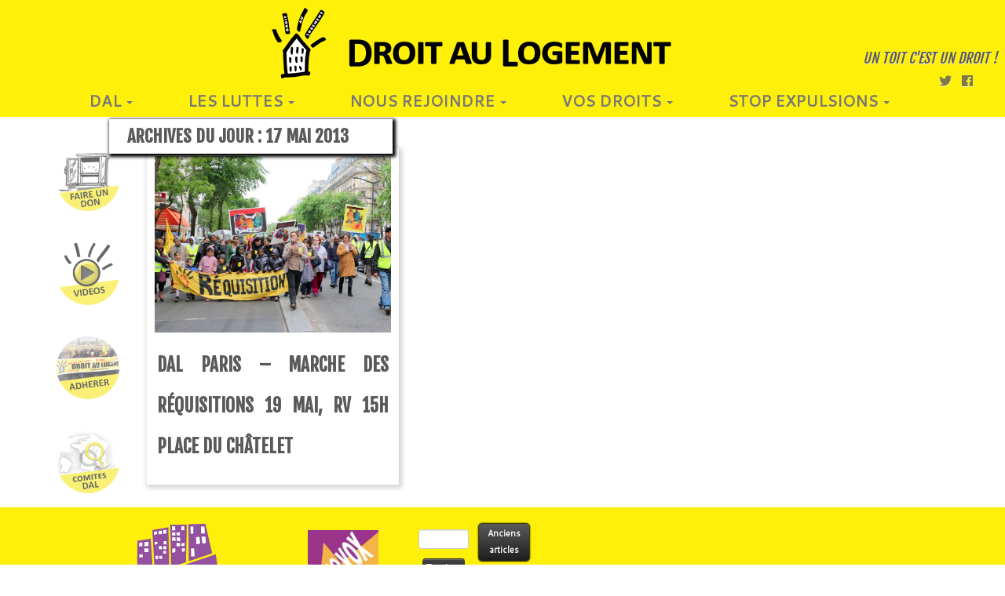

--- FILE ---
content_type: text/css
request_url: https://www.droitaulogement.org/wp-content/themes/customizr-child/style.css?ver=4.1.30
body_size: 17937
content:
/*
	Theme Name:   DALified Customizr
	Theme URI:    http://www.droitaulogement.org/wp-content/themes/customizr-child/
	Description:  Bricolage pour le site ouèbe du DAL
	Author:       Vincent DAL44
	Author URI:   http://v.lesimple.free.fr/
	Template:     customizr
	Version:      1.0.0
	License:      GNU General Public License v2 or later
	License URI:  http://www.gnu.org/licenses/gpl-2.0.html
	Tags:         light, dark, two-columns, right-sidebar, responsive-layout, accessibility-ready
	Text Domain:  customizr-child
 */


body{
	background-color: transparent ;
	font-size: 1em ;
	line-height: 1.2em ;
}

.navbar .nav>li>a {
	padding-top: 0.1em ;
	padding-bottom: 0.1em ;
	font-size: 1.25em ;
	font-weight: 800 ;
	text-transform: uppercase ;
	text-shadow: none ;
	letter-spacing: auto ;
}
@media (min-width: 1200px){
	.navbar .nav>li>a {
		margin-right: 1.5em ;
	}
}
.dropdown-menu {
	font-size: 0.9em ;
	text-transform: uppercase ;
}
.navbar .navbar-inner{
	min-height: auto ;
	margin: auto ;
	z-index: 2000 ;
}

.tc-header{
	background-color: RGB(255,240,10) ;
	border-bottom: none ;
}
.row-fluid [class*="span"]{
	/* eh bé je sais plus du tout pourquoi j'ai foutu ça moi... bon je laisse ça pour l'instant */
	min-height: 10px ;
}
hr{
	border-top: none ;
	border-bottom: none ;
}
h1{
	font-size: 2em ;
	line-height: 2em ;
	font-weight: 800 ;
	text-transform: uppercase ;
}
h2{
	font-size: 1.2em ;
	line-height: 1.4em ;
	font-weight: 600 ;
	text-transform: uppercase;
	text-align: justify ;
	 text-justify: inter-character ;
}
h3{
	font-size: 1.1em ;
	font-weight: 400 ;
	text-transform: none;
}
form{
	margin: auto ;
}
.uneditable-input, 
input[type="color"], 
input[type="date"], 
input[type="datetime-local"], 
input[type="datetime"], 
input[type="email"], 
input[type="month"], 
input[type="number"], 
input[type="password"], 
input[type="search"], 
input[type="tel"], 
input[type="text"], 
input[type="time"], 
input[type="url"], 
input[type="week"], 
select, 
textarea{
	height: auto ;
	padding: 3px 4px ;
	margin-bottom: auto ;
	margin: 0.5em ;
	font-size: 1em ;
	line-height: 1.2em ;
}
input[type="submit"]{
	padding: 3px ;
	margin-bottom: auto;
	margin: 0.3em ;
	font-size: 1em ;
	line-height: 1.2em ;
}
input, textarea{
	max-width: 60% ;
}

tc-post-list-grid article .entry-title{
	/* Ah les connards - non en fait ça c'est configuré inline, surement généré par une fonction en .php... Non mais sans déconner */
}
.tc-header{
}
.site-description{
	/*gonflage... Je planque par défaut pour n'activer que sur écran */
	display: none ;
}
.navbar-wrapper, .navbar-wrapper.span9{
	/*putain il faut ramer pour overrider leurs conneries de spans tirés par les cheveux...*/
	width: 100% ;
}
/*Bon je laisse tomber mes efforts pour mieux présenter la barre de navigation...
.sticky-disabled .logo-centered .pull-menu-center .nav-collapse .nav{
	min-width: 80% ;
	display: flex ;
	justify-content: space-around ;
}
.nav.tc-hover-menu li{
	margin: auto ;
}
*/
@media (min-width: 1200px){
	.navbar-wrapper{
		width: 80% ;
	}
}
.tc-header .brand{
	text-align: left ;
}
.navbar-wrapper .navbar .site-description {
}
.navbar .navbar-inner .social-block {
	/*Putain mais comment ça me saoule ces conneries... Tout va finir en "position fixed" je le sens */
	position: absolute ;
	right: 10px ;
	top: -100% ;
	max-width: 1.60em ;
	overflow: visible ;
	/*z-index: 240 ;*/
	margin: 0 0 0 ;
	display: flex ;
	flex-direction: row-reverse ;
}
.social-block a{
	width: auto ;
	margin: auto ;
}
.social-block:hover{
	-webkit-transform: scale(1.3);
	-moz-transform: scale(1.3);
	-ms-transform: scale(1.3);
	-o-transform: scale(1.3);
	transform: scale(1.3);
}
@media (min-width: 980px){
	.tc-header .brand{
		text-align: center ;
	}
	.navbar-wrapper .navbar .site-description {
		/*ouais d'accord admettons j'applique uniquement dans la navbar */
		/* (besoin de le remonter parce que son activation fait un truc chelou avec la mise en forme wordpress, y'a un séparateur avec margin-top écrit inline qui fait que le menu cache le contenu principal) */
		display: auto ;
		margin-top: -2.5em;
	}
	.navbar .navbar-inner .social-block{
		top: -50% ;
		right: 0.5em ;
		max-width: 15em ;
	}
	.social-block:hover{
	}
	.social-block a{
		
	}
}
@media (max-width: 979px){/*gaffe, mélanger des min-width et des max-width c'est pas très prudent*/
	.navbar-wrapper.clearfix.span9{
		/*bah je renonce à controler cette merde, c'est trop inextricable leur code*/
	}
}

/* attends j'hallucine ou tout est dimensionné en pixels!? Mais ils sont neuneu ou quoi!? */
/* Me demande si je devrais pas carrément imposer tous .container à width auto, et certains ids à width=XX% - mais pour l'instant je vais me satisfaire de ça*/
/* OH PUTAIN LES DEBILES PROFONDS. Z'ont fait une media query pour chaque fourchette de largeur d'écrans et imposé des largeurs d'objets en pixels en fonction de chaque. PUTAIN MAIS Y FAUT ETRE DEMEURE */
#main-wrapper{
	margin-top: 2em ;
}
#main-wrapper.container{
	
	width: 80% ;
}
@media screen and (max-aspect-ratio: 1/1){
	/*(bon petite coquetterie que j'annule, je me garde l'idée en post-it...)*/
	#main-wrapper.container{
	}
}

#main-wrapper.container .container{
	width: auto ;
	margin-left: 5% ;
}
.article-container{
	width: 100% ;
}
.tc-post-list-grid .grid__item{
	border: none ;
	padding: 3% ;
}
.tc-grid .entry-header{
	padding: 0.2em ; 
}
.tc-grid-border .grid__item{
	border: none ; 
}
.tc-grid-border .grid__item:hover{
}
.tc-grid-shadow .grid__item{
	-moz-box-shadow: 2px 2px 6px 2px lightgrey;
	-webkit-box-shadow: 2px 2px 6px 2px lightgrey;
	box-shadow: 2px 2px 6px 2px lightgrey;
	/*box-shadow: none ; */
}
.tc-grid-shadow .grid__item:hover{
	-moz-box-shadow: 4px 4px 12px 2px grey;
	-webkit-box-shadow: 4px 4px 12px 2px grey;
	box-shadow: 4px 4px 12px 2px grey;
}

/*ah putain mais ces connards wordpress sont infoutus d'utiliser des h1, h2, h3 et de s'y tenir de façon saine, ils rajoutent des couches et des mélanges... impossible de régir la taille de police des titres d'articles*/
.grid__item .entry-title{
	/*(je pinaille parce que pas moyen d'appliquer une line-height)
	-webkit-transform: scale(.8);
	-moz-transform: scale(.8);
	-ms-transform: scale(.8);
	-o-transform: scale(.8);
	transform: scale(.8);*/
}
.grid__item .entry-title a{
	font-size: 0.9em ; 
}

@media (min-width: 980px){
	.grid__item .entry-title a{
		font-size: 0.72em ; 
	}
	.article-container{
		
	}
}
/* non mais c'est des débiles profonds les mecs qui ont conçu ce code y'a pas d'autre explication. Je neutralise cette saloperie...*/
.featurette-divider{
	display: none ;
	margin: auto ;
	clear: none ;
}

/*Aaah d'accord. En fait y'avait une raison, mais elle est encore plus débile que je croyais. Ils se sont démerdés pour refabriquer un tableau comme si on était dans les années 90, en définissant des sections contenant un nombre de vignettes fixe, forcément alignées, dont ils définissent la largeur en fonction... */
/*Faut les piquer les gars qui ont conçu ce code...*/
/*Aaah et puis ils ont foutu des sections. Pour faire des rangées d'articles. Non mais les gars c'est pas du tout, du tout fait pour ça, non mais c'est pas vrai...*/
/*PUTAIN et y'a des sections dans les sections, ils s'en servent pour afficher juste les images. Invraisemblable. Bon, je peux pas sélectionner par sections donc, ni par row-fluid parce qu'ils s'en servent aussi pour d'autres trucs. Hmmm soit je sélectionne grid-cols-1, soit post-list>section, et j'essaie d'ignorer toute leur foutue grille. */
.article-container{
}
.article-container>section{
	margin: 0.5em ;
}
.tc-post-list-grid{
	display: grid ;
/*	max-width: 100% ;
	border: 1px solid red ;
 	grid-auto-columns: 90% ;*/
	grid-template-columns: 100% ;
	grid-auto-flow: dense ;
	grid-gap: 1em ;
}
.tc-post-list-grid>section{
	/*Parait pas utile en fin de compte: 
	min-width: 100% ;
	*/
}
@media (min-width: 600px) and (max-width: 1199px){
	.tc-post-list-grid>section{
	}
	.tc-post-list-grid{
		grid-template-columns: 49% 49% ;
	}
}
@media (min-width: 1200px){
	.tc-post-list-grid{
		grid-template-columns: 32% 32% 32% ;
	}
	.tc-post-list-grid>section{
	}
}
/* Bon faut que je style ce header, ou la class archive-header, pour ressortir ce bouzin du flux de la grid... */
.tc-post-list-grid>header{
	width: auto ;
	position: absolute ;
	margin: -2.5em ;
	z-index: 10 ;
}
.tc-post-list-grid>header h1{
	font-size: 1.4em ;
	padding: 0em 2.5em 0em 1em;
	line-height: auto ;
	background-color: white ;
	-moz-box-shadow: 2px 2px 4px 2px black;
	-webkit-box-shadow: 2px 2px 4px 2px black;
	box-shadow: 2px 2px 4px 2px black;
}

.archive-meta{
	display: none ;
}
.entry-meta{
/*	position: fixed ;
	max-width: 15% ;
	top: 40% ;
	right: 5% ;*/
	font-size: 0.1em ;
	margin-bottom: 0.5em ;
}
.entry-meta .btn, 
.entry-meta .entry-date{
	border-radius: 0.6em ;
	font-size: 6em ;
	margin: 0em 0.6em ;
	padding: 0em 0.6em ;
}
@media (min-width: 980px){
	.entry-meta .btn, 
	.entry-meta .entry-date{
		font-size: 8em ;
		margin: 0em 1em ;
	}
}
/*je pinaille un peu, ce truc me défrise mais ça serait mauvais pour le référencement de le sabrer complètement */
.breadcrumb-trail{
	font-size: 0.7em ;
	filter: alpha(opacity=50) ;
	opacity: 0.5 ;
	margin: -0.5em ;
}
.breadcrumb-trail:hover{
	font-size: 0.8em ;
	filter: alpha(opacity=90) ;
	opacity: 0.9 ;
}
.breadcrumb-trail a{
	padding: .8em ;
}

nav#nav-below{
	clear: both ;
}
#nav-below .assistive-text{
	display: none ;
}
.pager li>a, 
.pager li>span{
	font-weight: 600 ;
	padding: .3em .8em ;
	margin: .5em ;
	border: none ;
	-webkit-border-radius: 0px;
	-moz-border-radius: 0px;
	border-radius: 0px;
	-moz-box-shadow: 2px 2px 4px 2px lightgrey;
	-webkit-box-shadow: 2px 2px 4px 2px lightgrey;
	box-shadow: 2px 2px 4px 2px lightgrey;
}

footer#footer{
	background-color: RGB(255,240,10) ;
	border-top: none ;
	text-align: center ;
	font-size: 0.9em ;
	padding-top: 1em ;
}
footer#footer .container{
	width: 80% ;
	padding: 0.5em ;
}
#footer_one.span4, 
#footer_two.span4, 
#footer_three.span4{
	min-height: 100% ;
	margin-left: auto ;
	float: left ;
	width: 40% ;
	display: flex ;
}
#footer_two.span4{
	width: 10% ;
}
#footer_three.span4{
	float: right ;
}
footer#footer .container .span4 .form{
	width: 100% ;
	margin: auto ;
}
footer#footer .widget-title{
	display: none ;
}
#footer_three aside{
	
}
footer#footer .colophon{
	position: relative ;
	background-color: transparent ;
}
footer#footer .pull-left{
	display: none ;
}
footer#footer .credits{
	border-top: 2px solid grey ;
	width: 100% ;
}
footer#footer .colophon{
	padding: 0px ;
}
/* putain comment ils m'énervent les mecs */
.credits p{
	margin: auto ;
}
#footer_one{
	
}
#footer_one aside, 
#footer_three aside{
	margin: auto ;
}
#footer_one .logo{
	/* font chier ils insèrent les dimensions inline */
}
@media (max-width: 800px){
	footer#footer{
		font-size: 0.6em ;
		padding-top: .5em ;
	}
	#footer_one.span4, 
	#footer_two.span4, 
	#footer_three.span4{
		float: none ;
	}
	#footer_one.span4 {
		width: 100% ;
	}
	#footer_three.span4 {
		width: 100% ;
	}
}
.bouton a{
	display: block ;
	font-size: 1.2em ;
	font-weight: 600 ;
	background-color: rgb(54,54,54);
	background-image: linear-gradient(rgb(90,90,90), rgb(30,30,30));
	padding: 0.2em 1em ;
	transition: all 0.5s ;
	-webkit-border-radius: 4px;
	-moz-border-radius: 4px;
	border-radius: 4px;
	-moz-box-shadow: 0px 0px 2px 1px black;
	-webkit-box-shadow: 0px 0px 2px 1px black;
	box-shadow: 0px 0px 2px 1px black;
}
.bouton a:hover{
	background-image: linear-gradient(rgb(60,60,60), rgb(20,20,20));
	-moz-box-shadow: 2px 2px 4px 2px black;
	-webkit-box-shadow: 2px 2px 4px 2px black;
	box-shadow: 2px 2px 4px 2px black;
}


/* Bidouillages pour groupe d'icones bulles flottantes */

.tc-sidebar{
}
.left.tc-sidebar{
	left: 5% ;
	/*top: 20% ; virer la propriété top si je veux que ça s'aligne sur le mainwrapper, j'hésite encore, parce que justement ça s'aligne pas forcément c'est chelou*/
	position: fixed ;
	width: auto ;
	margin-left: 0px ;
	height: 70% ;
	z-index: 10 ;/* putain c'est relou... seul moyen, identifier le z-index du menu survol sur portable, mais j'arrive pas à mettre le doigt dessus*/
}
.tc-sidebar:hover{
	/*pas super-satisfaisant mais fonctionnel, et puis, merde, y'a pas moyen d'arriver à controler le menu mobiles*/
	z-index: 120 ;
}
.right.tc-sidebar{
}
#left.widget-area {
	/*Bon. Je voudrais utiliser du flex, c'est là pour ça; mais entre les conflits avec le code wordpress, et bizarreries de comportements des navigateurs tablettes, ça fout juste le bordel. Tant pis, répartitions arbitraires et cons 
	display: flex ; 
	justify-content: space-around ;
	flex-direction: column ;*/
	padding-right: 1em;
	border-right: none ;
	height: 100% ;
	position: relative;
}
#left.widget-area aside {
	margin: auto ;
	padding: 10% ;
	clear: both ;
	margin-bottom: 30% ;
}
#left.widget-area aside>h3 {
	display: none ;
}
#left.widget-area::after {
	border-right: none ;
}
/*Classes faites pour afficher les bulles flottantes. Eventuellement complexifier un chouilla plus tard pour permettre l'application de différentes formes, dimensions, comportements*/
.bulleDAL{
	display: block ;
	width: 80px ;
	height: 80px ;
	overflow: visible ;
	-webkit-border-radius: 200px;
	-moz-border-radius: 200px;
	border-radius: 200px;
	transition: all 0.3s ;
	/*margin: 15% ;*/
}
.bulleDAL a{
	overflow: hidden ;
	filter: alpha(opacity=60) ;
	opacity: 0.6 ;
}
.bulleDAL:hover a{
	filter: alpha(opacity=90) ;
	opacity: 0.9 ;
}
.bulleDAL:hover{
	-webkit-transform: scale(1.2);
	-moz-transform: scale(1.2);
	-ms-transform: scale(1.2);
	-o-transform: scale(1.2);
	transform: scale(1.2);
	-moz-box-shadow: 2px 2px 6px 2px black;
	-webkit-box-shadow: 2px 2px 6px 2px black;
	box-shadow: 2px 2px 6px 2px black;
	z-index: 200 ;
}
.bulleDAL img{
	width: 100% ;
	height: auto ;
}
/*je préfèrerais utiliser max-aspect-ratio: 1/1 mais multiples conflits avec le code wordpress/customizr...*/
@media (max-width: 600px){
	.left.tc-sidebar{
		left: 2% ;
	}
	.left.tc-sidebar:hover{
	}
	#left.widget-area {
		width: 38px ;
		height: 38px ;
	}
	.bulleDAL {
	}
	#left.widget-area:hover .bulleDAL {
		width: 52px ;
		height: 52px ;
	}
}
@media (max-width: 800px){
	#left.widget-area {
		height: 80% ;
	}
	.bulleDAL {
		width: 45px ;
		height: 45px ;
	}
	#left.widget-area:hover .bulleDAL {
		width: 60px ;
		height: 60px ;
	}
}


/* AH! AHAH! Bon ça devient le bordel, mais en fin de compte je vais utiliser une zone de widgets personnalisée que je fais apparaître de force, comme ça je me démerde, je fais ce que je veux*/

/* Cette classe est uniquement utilisée dans le menu d'admin wordpress:*/
/* (... mais a pas l'air de marcher... bon OSEF)*/
#zonedewidgetperso .sidebar-name{
	border: 1px solid red ;
	background-color: RGB(255,240,10) ;
}
.specialouidgette{
	/*border: 1px solid red ;*/
	position: fixed ;
	display: block ;
	top: 25% ; 
	right: 0px ;
	/*max-width: 10% ;*/
	/*height: 30% ;*/
	z-index: 10 ;
	overflow: visible ;
	transition: all 0.3s ;
}
.specialouidgette:hover{
	z-index: 110 ;
}
.specialouidgette>h2{
	display: none ; /*(ça suffit pas, même comme ça le titre apparait qqs instants avant que le css soit appliqué... Bon, ben yaka ne jamais mettre de titre à ce widget, gaffe)*/
}

.specialouidgette>div, .specialouidgette>ol{
	display: flex ;
	width: 100% ;
	min-height: 100% ;
	overflow: visible ;
	margin: auto ;
	text-align: center ;
	flex-direction: column ;
	justify-content: space-around;
}
.evenementDAL,
.specialouidgette>ol li
{
	margin: auto ;
	width: 70px ;
	height: 70px ;
	margin-right: -12% ;
	/*-webkit-border-radius: 100px;	-moz-border-radius: 100px;	border-radius: 100px;*/
	overflow: hidden ;
	transition: all 0.2s ;
	-moz-box-shadow: 1px 1px 6px 4px black;
	-webkit-box-shadow: 1px 1px 6px 4px black;
	box-shadow: 1px 1px 6px 4px black;
	filter: alpha(opacity=75) ;
	opacity: 0.75 ;
	background-color: RGB(250,250,250) ;
	z-index: 10 ;
}
.evenementDAL:hover,
.specialouidgette>ol:hover li
{
	width: 100px ;
	height: auto ;
	margin-right: 10px ;
	padding-right: 1em ;
	filter: alpha(opacity=95) ;
	opacity: .95 ;
	overflow: auto ;
}
.evenementDAL a{
	text-decoration: none ;
}
.evenementDAL:hover a{
}
.evenementDAL h2{
	text-align: center ;
	padding: 0.5em ;
}
@media screen and (min-width: 920px){
	.specialouidgette{
		top: 30% ; 
		right: 1% ;
	}
	.evenementDAL,
	.specialouidgette>ol li
	{
		width: 125px ;
		height: 125px ;
		margin-right: auto ;
		/*-webkit-border-radius: 200px;		-moz-border-radius: 200px;		border-radius: 200px;*/
	}
	.evenementDAL:hover,
	.specialouidgette>ol li:hover
	{
		width: 180px ;
		height: auto ;
	}

/*Section pour mise en forme du truc tout pourri que je me propose d'utiliser via shortcodes pour une page "archives"*/
/*(Bon je préfèrerais fabriquer mon propre code pour avoir un meilleur contrôle, mais comme d'hab, wordpress est un empilement d'usines à gaz et ça s'avère excessivement compliqué...)*/
.sya_container{
	line-height: auto ;
}
.sya_container>a{
	font-size: 1.5em ;
	font-weight: bold ;
	line-height: auto ;
	margin: 0px ;
	padding: 0.2em ;
	padding-right: 1.6em ;
	border: none ;
	filter: alpha(opacity=80) ;
	opacity: 0.80 ;
	background-color: RGB(255,240,10) ;
}
.sya_container>a:hover{
	-moz-box-shadow: 1px 1px 4px 3px lightgrey;
	-webkit-box-shadow: 1px 1px 4px 3px lightgrey;
	box-shadow: 1px 1px 4px 3px lightgrey;
	filter: alpha(opacity=100) ;
	opacity: 1 ;
	z-index: 10 ;
}
.sya_container ul{
	list-style-type: circle;
	border: none ;
	margin: 1.2em ;
}
@media screen and (min-width: 980px){
	.sya_container ul{
		list-style-type: none;
	}
}
.sya_container li{
	border: none ;
	background: none ;
}
.sya_date, .sya_categories{
	color: RGB(160,160,160);
}
.sya_categories{
	display: none;
}
.sya_container li:hover .sya_categories{
	display: inline ;
	color: RGB(90,90,90);
}
.sya_postcontent a{
}
.sya_container li:hover a{
	font-size: 1.2em ;
}
}